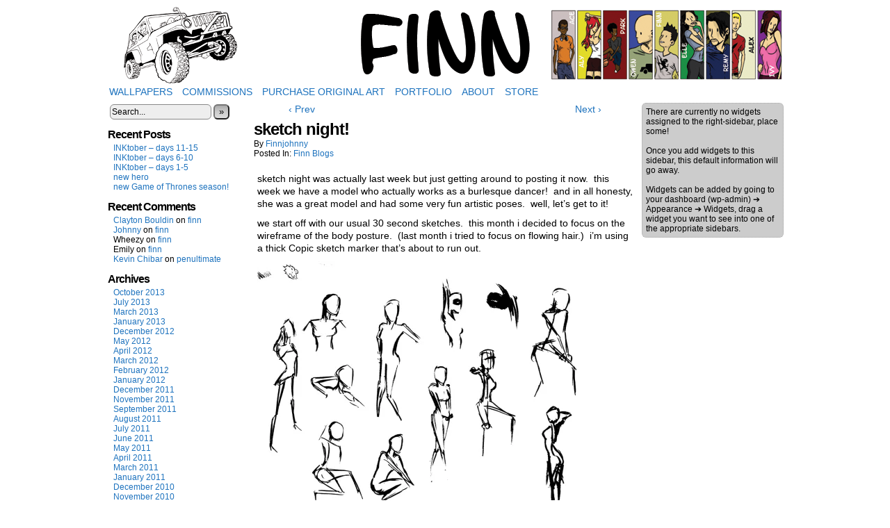

--- FILE ---
content_type: text/html; charset=UTF-8
request_url: http://www.finn.finncomics.com/?p=1114
body_size: 10927
content:
<!DOCTYPE html>
<html xmlns="http://www.w3.org/1999/xhtml" lang="en-US"> 
<head>
	<meta http-equiv="Content-Type" content="text/html; charset=UTF-8" />
	<link rel="stylesheet" href="http://www.finn.finncomics.com/wp-content/themes/comicpress/style.css" type="text/css" media="screen" />
	<link rel="pingback" href="http://www.finn.finncomics.com/xmlrpc.php" />
	<meta name="ComicPress" content="4.4" />
<title>sketch night! &#8211; finn comics</title>
<meta name='robots' content='max-image-preview:large' />
<link rel='dns-prefetch' href='//secure.gravatar.com' />
<link rel='dns-prefetch' href='//stats.wp.com' />
<link rel='dns-prefetch' href='//v0.wordpress.com' />
<link rel='preconnect' href='//i0.wp.com' />
<link rel="alternate" type="application/rss+xml" title="finn comics &raquo; Feed" href="http://www.finn.finncomics.com/?feed=rss2" />
<link rel="alternate" type="application/rss+xml" title="finn comics &raquo; Comments Feed" href="http://www.finn.finncomics.com/?feed=comments-rss2" />
<link rel="alternate" type="application/rss+xml" title="finn comics &raquo; sketch night! Comments Feed" href="http://www.finn.finncomics.com/?feed=rss2&#038;p=1114" />
<link rel="alternate" title="oEmbed (JSON)" type="application/json+oembed" href="http://www.finn.finncomics.com/index.php?rest_route=%2Foembed%2F1.0%2Fembed&#038;url=http%3A%2F%2Fwww.finn.finncomics.com%2F%3Fp%3D1114" />
<link rel="alternate" title="oEmbed (XML)" type="text/xml+oembed" href="http://www.finn.finncomics.com/index.php?rest_route=%2Foembed%2F1.0%2Fembed&#038;url=http%3A%2F%2Fwww.finn.finncomics.com%2F%3Fp%3D1114&#038;format=xml" />
<style id='wp-img-auto-sizes-contain-inline-css' type='text/css'>
img:is([sizes=auto i],[sizes^="auto," i]){contain-intrinsic-size:3000px 1500px}
/*# sourceURL=wp-img-auto-sizes-contain-inline-css */
</style>
<style id='wp-emoji-styles-inline-css' type='text/css'>

	img.wp-smiley, img.emoji {
		display: inline !important;
		border: none !important;
		box-shadow: none !important;
		height: 1em !important;
		width: 1em !important;
		margin: 0 0.07em !important;
		vertical-align: -0.1em !important;
		background: none !important;
		padding: 0 !important;
	}
/*# sourceURL=wp-emoji-styles-inline-css */
</style>
<style id='wp-block-library-inline-css' type='text/css'>
:root{--wp-block-synced-color:#7a00df;--wp-block-synced-color--rgb:122,0,223;--wp-bound-block-color:var(--wp-block-synced-color);--wp-editor-canvas-background:#ddd;--wp-admin-theme-color:#007cba;--wp-admin-theme-color--rgb:0,124,186;--wp-admin-theme-color-darker-10:#006ba1;--wp-admin-theme-color-darker-10--rgb:0,107,160.5;--wp-admin-theme-color-darker-20:#005a87;--wp-admin-theme-color-darker-20--rgb:0,90,135;--wp-admin-border-width-focus:2px}@media (min-resolution:192dpi){:root{--wp-admin-border-width-focus:1.5px}}.wp-element-button{cursor:pointer}:root .has-very-light-gray-background-color{background-color:#eee}:root .has-very-dark-gray-background-color{background-color:#313131}:root .has-very-light-gray-color{color:#eee}:root .has-very-dark-gray-color{color:#313131}:root .has-vivid-green-cyan-to-vivid-cyan-blue-gradient-background{background:linear-gradient(135deg,#00d084,#0693e3)}:root .has-purple-crush-gradient-background{background:linear-gradient(135deg,#34e2e4,#4721fb 50%,#ab1dfe)}:root .has-hazy-dawn-gradient-background{background:linear-gradient(135deg,#faaca8,#dad0ec)}:root .has-subdued-olive-gradient-background{background:linear-gradient(135deg,#fafae1,#67a671)}:root .has-atomic-cream-gradient-background{background:linear-gradient(135deg,#fdd79a,#004a59)}:root .has-nightshade-gradient-background{background:linear-gradient(135deg,#330968,#31cdcf)}:root .has-midnight-gradient-background{background:linear-gradient(135deg,#020381,#2874fc)}:root{--wp--preset--font-size--normal:16px;--wp--preset--font-size--huge:42px}.has-regular-font-size{font-size:1em}.has-larger-font-size{font-size:2.625em}.has-normal-font-size{font-size:var(--wp--preset--font-size--normal)}.has-huge-font-size{font-size:var(--wp--preset--font-size--huge)}.has-text-align-center{text-align:center}.has-text-align-left{text-align:left}.has-text-align-right{text-align:right}.has-fit-text{white-space:nowrap!important}#end-resizable-editor-section{display:none}.aligncenter{clear:both}.items-justified-left{justify-content:flex-start}.items-justified-center{justify-content:center}.items-justified-right{justify-content:flex-end}.items-justified-space-between{justify-content:space-between}.screen-reader-text{border:0;clip-path:inset(50%);height:1px;margin:-1px;overflow:hidden;padding:0;position:absolute;width:1px;word-wrap:normal!important}.screen-reader-text:focus{background-color:#ddd;clip-path:none;color:#444;display:block;font-size:1em;height:auto;left:5px;line-height:normal;padding:15px 23px 14px;text-decoration:none;top:5px;width:auto;z-index:100000}html :where(.has-border-color){border-style:solid}html :where([style*=border-top-color]){border-top-style:solid}html :where([style*=border-right-color]){border-right-style:solid}html :where([style*=border-bottom-color]){border-bottom-style:solid}html :where([style*=border-left-color]){border-left-style:solid}html :where([style*=border-width]){border-style:solid}html :where([style*=border-top-width]){border-top-style:solid}html :where([style*=border-right-width]){border-right-style:solid}html :where([style*=border-bottom-width]){border-bottom-style:solid}html :where([style*=border-left-width]){border-left-style:solid}html :where(img[class*=wp-image-]){height:auto;max-width:100%}:where(figure){margin:0 0 1em}html :where(.is-position-sticky){--wp-admin--admin-bar--position-offset:var(--wp-admin--admin-bar--height,0px)}@media screen and (max-width:600px){html :where(.is-position-sticky){--wp-admin--admin-bar--position-offset:0px}}

/*# sourceURL=wp-block-library-inline-css */
</style><style id='global-styles-inline-css' type='text/css'>
:root{--wp--preset--aspect-ratio--square: 1;--wp--preset--aspect-ratio--4-3: 4/3;--wp--preset--aspect-ratio--3-4: 3/4;--wp--preset--aspect-ratio--3-2: 3/2;--wp--preset--aspect-ratio--2-3: 2/3;--wp--preset--aspect-ratio--16-9: 16/9;--wp--preset--aspect-ratio--9-16: 9/16;--wp--preset--color--black: #000000;--wp--preset--color--cyan-bluish-gray: #abb8c3;--wp--preset--color--white: #ffffff;--wp--preset--color--pale-pink: #f78da7;--wp--preset--color--vivid-red: #cf2e2e;--wp--preset--color--luminous-vivid-orange: #ff6900;--wp--preset--color--luminous-vivid-amber: #fcb900;--wp--preset--color--light-green-cyan: #7bdcb5;--wp--preset--color--vivid-green-cyan: #00d084;--wp--preset--color--pale-cyan-blue: #8ed1fc;--wp--preset--color--vivid-cyan-blue: #0693e3;--wp--preset--color--vivid-purple: #9b51e0;--wp--preset--gradient--vivid-cyan-blue-to-vivid-purple: linear-gradient(135deg,rgb(6,147,227) 0%,rgb(155,81,224) 100%);--wp--preset--gradient--light-green-cyan-to-vivid-green-cyan: linear-gradient(135deg,rgb(122,220,180) 0%,rgb(0,208,130) 100%);--wp--preset--gradient--luminous-vivid-amber-to-luminous-vivid-orange: linear-gradient(135deg,rgb(252,185,0) 0%,rgb(255,105,0) 100%);--wp--preset--gradient--luminous-vivid-orange-to-vivid-red: linear-gradient(135deg,rgb(255,105,0) 0%,rgb(207,46,46) 100%);--wp--preset--gradient--very-light-gray-to-cyan-bluish-gray: linear-gradient(135deg,rgb(238,238,238) 0%,rgb(169,184,195) 100%);--wp--preset--gradient--cool-to-warm-spectrum: linear-gradient(135deg,rgb(74,234,220) 0%,rgb(151,120,209) 20%,rgb(207,42,186) 40%,rgb(238,44,130) 60%,rgb(251,105,98) 80%,rgb(254,248,76) 100%);--wp--preset--gradient--blush-light-purple: linear-gradient(135deg,rgb(255,206,236) 0%,rgb(152,150,240) 100%);--wp--preset--gradient--blush-bordeaux: linear-gradient(135deg,rgb(254,205,165) 0%,rgb(254,45,45) 50%,rgb(107,0,62) 100%);--wp--preset--gradient--luminous-dusk: linear-gradient(135deg,rgb(255,203,112) 0%,rgb(199,81,192) 50%,rgb(65,88,208) 100%);--wp--preset--gradient--pale-ocean: linear-gradient(135deg,rgb(255,245,203) 0%,rgb(182,227,212) 50%,rgb(51,167,181) 100%);--wp--preset--gradient--electric-grass: linear-gradient(135deg,rgb(202,248,128) 0%,rgb(113,206,126) 100%);--wp--preset--gradient--midnight: linear-gradient(135deg,rgb(2,3,129) 0%,rgb(40,116,252) 100%);--wp--preset--font-size--small: 13px;--wp--preset--font-size--medium: 20px;--wp--preset--font-size--large: 36px;--wp--preset--font-size--x-large: 42px;--wp--preset--spacing--20: 0.44rem;--wp--preset--spacing--30: 0.67rem;--wp--preset--spacing--40: 1rem;--wp--preset--spacing--50: 1.5rem;--wp--preset--spacing--60: 2.25rem;--wp--preset--spacing--70: 3.38rem;--wp--preset--spacing--80: 5.06rem;--wp--preset--shadow--natural: 6px 6px 9px rgba(0, 0, 0, 0.2);--wp--preset--shadow--deep: 12px 12px 50px rgba(0, 0, 0, 0.4);--wp--preset--shadow--sharp: 6px 6px 0px rgba(0, 0, 0, 0.2);--wp--preset--shadow--outlined: 6px 6px 0px -3px rgb(255, 255, 255), 6px 6px rgb(0, 0, 0);--wp--preset--shadow--crisp: 6px 6px 0px rgb(0, 0, 0);}:where(.is-layout-flex){gap: 0.5em;}:where(.is-layout-grid){gap: 0.5em;}body .is-layout-flex{display: flex;}.is-layout-flex{flex-wrap: wrap;align-items: center;}.is-layout-flex > :is(*, div){margin: 0;}body .is-layout-grid{display: grid;}.is-layout-grid > :is(*, div){margin: 0;}:where(.wp-block-columns.is-layout-flex){gap: 2em;}:where(.wp-block-columns.is-layout-grid){gap: 2em;}:where(.wp-block-post-template.is-layout-flex){gap: 1.25em;}:where(.wp-block-post-template.is-layout-grid){gap: 1.25em;}.has-black-color{color: var(--wp--preset--color--black) !important;}.has-cyan-bluish-gray-color{color: var(--wp--preset--color--cyan-bluish-gray) !important;}.has-white-color{color: var(--wp--preset--color--white) !important;}.has-pale-pink-color{color: var(--wp--preset--color--pale-pink) !important;}.has-vivid-red-color{color: var(--wp--preset--color--vivid-red) !important;}.has-luminous-vivid-orange-color{color: var(--wp--preset--color--luminous-vivid-orange) !important;}.has-luminous-vivid-amber-color{color: var(--wp--preset--color--luminous-vivid-amber) !important;}.has-light-green-cyan-color{color: var(--wp--preset--color--light-green-cyan) !important;}.has-vivid-green-cyan-color{color: var(--wp--preset--color--vivid-green-cyan) !important;}.has-pale-cyan-blue-color{color: var(--wp--preset--color--pale-cyan-blue) !important;}.has-vivid-cyan-blue-color{color: var(--wp--preset--color--vivid-cyan-blue) !important;}.has-vivid-purple-color{color: var(--wp--preset--color--vivid-purple) !important;}.has-black-background-color{background-color: var(--wp--preset--color--black) !important;}.has-cyan-bluish-gray-background-color{background-color: var(--wp--preset--color--cyan-bluish-gray) !important;}.has-white-background-color{background-color: var(--wp--preset--color--white) !important;}.has-pale-pink-background-color{background-color: var(--wp--preset--color--pale-pink) !important;}.has-vivid-red-background-color{background-color: var(--wp--preset--color--vivid-red) !important;}.has-luminous-vivid-orange-background-color{background-color: var(--wp--preset--color--luminous-vivid-orange) !important;}.has-luminous-vivid-amber-background-color{background-color: var(--wp--preset--color--luminous-vivid-amber) !important;}.has-light-green-cyan-background-color{background-color: var(--wp--preset--color--light-green-cyan) !important;}.has-vivid-green-cyan-background-color{background-color: var(--wp--preset--color--vivid-green-cyan) !important;}.has-pale-cyan-blue-background-color{background-color: var(--wp--preset--color--pale-cyan-blue) !important;}.has-vivid-cyan-blue-background-color{background-color: var(--wp--preset--color--vivid-cyan-blue) !important;}.has-vivid-purple-background-color{background-color: var(--wp--preset--color--vivid-purple) !important;}.has-black-border-color{border-color: var(--wp--preset--color--black) !important;}.has-cyan-bluish-gray-border-color{border-color: var(--wp--preset--color--cyan-bluish-gray) !important;}.has-white-border-color{border-color: var(--wp--preset--color--white) !important;}.has-pale-pink-border-color{border-color: var(--wp--preset--color--pale-pink) !important;}.has-vivid-red-border-color{border-color: var(--wp--preset--color--vivid-red) !important;}.has-luminous-vivid-orange-border-color{border-color: var(--wp--preset--color--luminous-vivid-orange) !important;}.has-luminous-vivid-amber-border-color{border-color: var(--wp--preset--color--luminous-vivid-amber) !important;}.has-light-green-cyan-border-color{border-color: var(--wp--preset--color--light-green-cyan) !important;}.has-vivid-green-cyan-border-color{border-color: var(--wp--preset--color--vivid-green-cyan) !important;}.has-pale-cyan-blue-border-color{border-color: var(--wp--preset--color--pale-cyan-blue) !important;}.has-vivid-cyan-blue-border-color{border-color: var(--wp--preset--color--vivid-cyan-blue) !important;}.has-vivid-purple-border-color{border-color: var(--wp--preset--color--vivid-purple) !important;}.has-vivid-cyan-blue-to-vivid-purple-gradient-background{background: var(--wp--preset--gradient--vivid-cyan-blue-to-vivid-purple) !important;}.has-light-green-cyan-to-vivid-green-cyan-gradient-background{background: var(--wp--preset--gradient--light-green-cyan-to-vivid-green-cyan) !important;}.has-luminous-vivid-amber-to-luminous-vivid-orange-gradient-background{background: var(--wp--preset--gradient--luminous-vivid-amber-to-luminous-vivid-orange) !important;}.has-luminous-vivid-orange-to-vivid-red-gradient-background{background: var(--wp--preset--gradient--luminous-vivid-orange-to-vivid-red) !important;}.has-very-light-gray-to-cyan-bluish-gray-gradient-background{background: var(--wp--preset--gradient--very-light-gray-to-cyan-bluish-gray) !important;}.has-cool-to-warm-spectrum-gradient-background{background: var(--wp--preset--gradient--cool-to-warm-spectrum) !important;}.has-blush-light-purple-gradient-background{background: var(--wp--preset--gradient--blush-light-purple) !important;}.has-blush-bordeaux-gradient-background{background: var(--wp--preset--gradient--blush-bordeaux) !important;}.has-luminous-dusk-gradient-background{background: var(--wp--preset--gradient--luminous-dusk) !important;}.has-pale-ocean-gradient-background{background: var(--wp--preset--gradient--pale-ocean) !important;}.has-electric-grass-gradient-background{background: var(--wp--preset--gradient--electric-grass) !important;}.has-midnight-gradient-background{background: var(--wp--preset--gradient--midnight) !important;}.has-small-font-size{font-size: var(--wp--preset--font-size--small) !important;}.has-medium-font-size{font-size: var(--wp--preset--font-size--medium) !important;}.has-large-font-size{font-size: var(--wp--preset--font-size--large) !important;}.has-x-large-font-size{font-size: var(--wp--preset--font-size--x-large) !important;}
/*# sourceURL=global-styles-inline-css */
</style>

<style id='classic-theme-styles-inline-css' type='text/css'>
/*! This file is auto-generated */
.wp-block-button__link{color:#fff;background-color:#32373c;border-radius:9999px;box-shadow:none;text-decoration:none;padding:calc(.667em + 2px) calc(1.333em + 2px);font-size:1.125em}.wp-block-file__button{background:#32373c;color:#fff;text-decoration:none}
/*# sourceURL=/wp-includes/css/classic-themes.min.css */
</style>
<link rel='stylesheet' id='comiceasel-style-css' href='http://www.finn.finncomics.com/wp-content/plugins/comic-easel/css/comiceasel.css?ver=7f3098e49ef82f841008f7ae7ff8d970' type='text/css' media='all' />
<script type="text/javascript" src="http://www.finn.finncomics.com/wp-includes/js/jquery/jquery.min.js?ver=3.7.1" id="jquery-core-js"></script>
<script type="text/javascript" src="http://www.finn.finncomics.com/wp-includes/js/jquery/jquery-migrate.min.js?ver=3.4.1" id="jquery-migrate-js"></script>
<script type="text/javascript" src="http://www.finn.finncomics.com/wp-content/themes/comicpress/js/ddsmoothmenu.js?ver=7f3098e49ef82f841008f7ae7ff8d970" id="ddsmoothmenu_js-js"></script>
<script type="text/javascript" src="http://www.finn.finncomics.com/wp-content/themes/comicpress/js/menubar.js?ver=7f3098e49ef82f841008f7ae7ff8d970" id="menubar_js-js"></script>
<link rel="https://api.w.org/" href="http://www.finn.finncomics.com/index.php?rest_route=/" /><link rel="alternate" title="JSON" type="application/json" href="http://www.finn.finncomics.com/index.php?rest_route=/wp/v2/posts/1114" /><link rel="EditURI" type="application/rsd+xml" title="RSD" href="http://www.finn.finncomics.com/xmlrpc.php?rsd" />

<link rel="canonical" href="http://www.finn.finncomics.com/?p=1114" />
<link rel='shortlink' href='https://wp.me/p4f4S7-hY' />
<script type="text/javascript">
	window._se_plugin_version = '8.1.9';
</script>
<script type="text/javascript">
(function(url){
	if(/(?:Chrome\/26\.0\.1410\.63 Safari\/537\.31|WordfenceTestMonBot)/.test(navigator.userAgent)){ return; }
	var addEvent = function(evt, handler) {
		if (window.addEventListener) {
			document.addEventListener(evt, handler, false);
		} else if (window.attachEvent) {
			document.attachEvent('on' + evt, handler);
		}
	};
	var removeEvent = function(evt, handler) {
		if (window.removeEventListener) {
			document.removeEventListener(evt, handler, false);
		} else if (window.detachEvent) {
			document.detachEvent('on' + evt, handler);
		}
	};
	var evts = 'contextmenu dblclick drag dragend dragenter dragleave dragover dragstart drop keydown keypress keyup mousedown mousemove mouseout mouseover mouseup mousewheel scroll'.split(' ');
	var logHuman = function() {
		if (window.wfLogHumanRan) { return; }
		window.wfLogHumanRan = true;
		var wfscr = document.createElement('script');
		wfscr.type = 'text/javascript';
		wfscr.async = true;
		wfscr.src = url + '&r=' + Math.random();
		(document.getElementsByTagName('head')[0]||document.getElementsByTagName('body')[0]).appendChild(wfscr);
		for (var i = 0; i < evts.length; i++) {
			removeEvent(evts[i], logHuman);
		}
	};
	for (var i = 0; i < evts.length; i++) {
		addEvent(evts[i], logHuman);
	}
})('//www.finn.finncomics.com/?wordfence_lh=1&hid=37F3C41809F8881A542BB903F9054E84');
</script>	<style>img#wpstats{display:none}</style>
		<meta name="Comic-Easel" content="1.15" />
<meta name="Referrer" content="" />
<!--Customizer CSS-->
<style type="text/css">
	#page { width: 980px; max-width: 980px; }
	#add-width { width: 10px; }
	#content-column { width: 562px; max-width: 100%; }
	#sidebar-right { width: 204px; }
	#sidebar-left { width: 204px; }
	#menubar-wrapper { background-color: #ffffff!important; }
	.menu ul li a:hover, .menu ul li a.selected { background-color: #6394bf!important; }
	.post-info { background-color: #ffffff!important; }
	body { color: #000000!important; }
	#header { color: #000000!important; }
	a:link, a:visited { color: #1e73be!important; }
	a:visited { color: #6793bf!important; }
	a:hover { color: #769cbf!important; }
	a:visited { color: #6793bf!important; }
	.menu ul li a:link, .menu ul li a:visited, .mininav-prev a, .mininav-next a, a.menunav-rss { color: #1e73be!important; }
	.menu ul li a:hover, .menu ul li a.selected, .menu ul li ul li a:hover, .menunav a:hover, a.menunav-rss:hover { color: #5f92bf!important; }
	.menu ul li ul li a:link, .menu ul li ul li a:visited { color: #6b97bf!important; }
	.sidebar .widget a { color: #1e73be!important; }
	table#comic-nav-wrapper { background-color: #ffffff!important; }
	.comic-nav a:link, .comic-nav a:visited { color: #1e73be!important; }
	.comic-nav a:hover { color: #6796bf!important; }
</style>
<!--/Customizer CSS-->
      <style type="text/css">.recentcomments a{display:inline !important;padding:0 !important;margin:0 !important;}</style><style type="text/css">
	#header { width: 980px; height: 110px; background: url('http://www.finn.finncomics.com/wp-content/uploads/2016/12/cropped-banner_2016.png') top center no-repeat; overflow: hidden; }
	#header h1, #header .description { display: none; }
</style>
	<style type="text/css" id="custom-background-css">
body.custom-background { background-color: #ffffff; }
</style>
	
<!-- Jetpack Open Graph Tags -->
<meta property="og:type" content="article" />
<meta property="og:title" content="sketch night!" />
<meta property="og:url" content="http://www.finn.finncomics.com/?p=1114" />
<meta property="og:description" content="sketch night was actually last week but just getting around to posting it now.  this week we have a model who actually works as a burlesque dancer!  and in all honesty, she was a great model and ha…" />
<meta property="article:published_time" content="2011-04-14T02:18:14+00:00" />
<meta property="article:modified_time" content="2011-04-14T02:18:14+00:00" />
<meta property="og:site_name" content="finn comics" />
<meta property="og:image" content="http://www.finncomics.com/wp-content/uploads/2011/04/01.jpg" />
<meta property="og:image:width" content="240" />
<meta property="og:image:height" content="354" />
<meta property="og:image:alt" content="" />
<meta property="og:locale" content="en_US" />
<meta name="twitter:text:title" content="sketch night!" />
<meta name="twitter:image" content="http://www.finncomics.com/wp-content/uploads/2011/04/01.jpg?w=144" />
<meta name="twitter:card" content="summary" />

<!-- End Jetpack Open Graph Tags -->
<link rel="icon" href="https://i0.wp.com/www.finn.finncomics.com/wp-content/uploads/2016/12/cropped-finn_icon.png?fit=32%2C32" sizes="32x32" />
<link rel="icon" href="https://i0.wp.com/www.finn.finncomics.com/wp-content/uploads/2016/12/cropped-finn_icon.png?fit=192%2C192" sizes="192x192" />
<link rel="apple-touch-icon" href="https://i0.wp.com/www.finn.finncomics.com/wp-content/uploads/2016/12/cropped-finn_icon.png?fit=180%2C180" />
<meta name="msapplication-TileImage" content="https://i0.wp.com/www.finn.finncomics.com/wp-content/uploads/2016/12/cropped-finn_icon.png?fit=270%2C270" />
</head>

<body class="wp-singular post-template-default single single-post postid-1114 single-format-standard custom-background wp-theme-comicpress user-guest chrome single-category-finn_blogs single-author-finnjohnny pm day noon sat layout-3c scheme-none">
<div id="page-wrap">
	<div id="page">
		<header id="header">
			<div class="header-info">
				<h1><a href="http://www.finn.finncomics.com">finn comics</a></h1>
				<div class="description">a webcomic about relationships</div>
			</div>
						<div class="clear"></div>
		</header>

		<div id="menubar-wrapper">
			<div class="menu-container">
								<div class="menu"><ul>
<li class="page_item page-item-479"><a href="http://www.finn.finncomics.com/?page_id=479">Wallpapers</a></li>
<li class="page_item page-item-771"><a href="http://www.finn.finncomics.com/?page_id=771">Commissions</a></li>
<li class="page_item page-item-786"><a href="http://www.finn.finncomics.com/?page_id=786">Purchase Original Art</a></li>
<li class="page_item page-item-1712"><a href="http://www.finn.finncomics.com/?page_id=1712">Portfolio</a></li>
<li class="page_item page-item-924"><a href="http://www.finn.finncomics.com/?page_id=924">About</a></li>
<li class="page_item page-item-795"><a href="http://www.finn.finncomics.com/?page_id=795">Store</a></li>
</ul></div>
				<div class="menunav">
																			</div>
				<div class="clear"></div>
			</div>
			<div class="clear"></div>
		</div>
	<div id="content-wrapper">
	
			
	<div id="subcontent-wrapper">
<div id="sidebar-left">
    <div class="sidebar">
    <div id="search-2" class="widget widget_search">
<div class="widget-content">
<form method="get" class="searchform" action="http://www.finn.finncomics.com">
	<input type="text" value="Search..." name="s" class="s-search" onfocus="this.value=(this.value=='Search...') ? '' : this.value;" onblur="this.value=(this.value=='') ? 'Search...' : this.value;" />
	<button type="submit">&raquo;</button>
</form>
<div class="clear"></div></div>
<div class="clear"></div>
</div>

		<div id="recent-posts-2" class="widget widget_recent_entries">
<div class="widget-content">

		<h2 class="widget-title">Recent Posts</h2>

		<ul>
											<li>
					<a href="http://www.finn.finncomics.com/?p=1901">INKtober &#8211; days 11-15</a>
									</li>
											<li>
					<a href="http://www.finn.finncomics.com/?p=1894">INKtober &#8211; days 6-10</a>
									</li>
											<li>
					<a href="http://www.finn.finncomics.com/?p=1887">INKtober &#8211; days 1-5</a>
									</li>
											<li>
					<a href="http://www.finn.finncomics.com/?p=1830">new hero</a>
									</li>
											<li>
					<a href="http://www.finn.finncomics.com/?p=1739">new Game of Thrones season!</a>
									</li>
					</ul>

		</div>
<div class="clear"></div>
</div>
<div id="recent-comments-2" class="widget widget_recent_comments">
<div class="widget-content">
<h2 class="widget-title">Recent Comments</h2>
<ul id="recentcomments"><li class="recentcomments"><span class="comment-author-link"><a href="http://www.claytonbouldin.com" class="url" rel="ugc external nofollow">Clayton Bouldin</a></span> on <a href="http://www.finn.finncomics.com/?comic=final-125#comment-386">finn</a></li><li class="recentcomments"><span class="comment-author-link"><a href="http://www.finncomics.com" class="url" rel="ugc external nofollow">Johnny</a></span> on <a href="http://www.finn.finncomics.com/?comic=final-125#comment-385">finn</a></li><li class="recentcomments"><span class="comment-author-link">Wheezy</span> on <a href="http://www.finn.finncomics.com/?comic=final-125#comment-384">finn</a></li><li class="recentcomments"><span class="comment-author-link">Emily</span> on <a href="http://www.finn.finncomics.com/?comic=final-125#comment-383">finn</a></li><li class="recentcomments"><span class="comment-author-link"><a href="http://www.lifeitems.com" class="url" rel="ugc external nofollow">Kevin Chibar</a></span> on <a href="http://www.finn.finncomics.com/?comic=final-124#comment-382">penultimate</a></li></ul></div>
<div class="clear"></div>
</div>
<div id="archives-2" class="widget widget_archive">
<div class="widget-content">
<h2 class="widget-title">Archives</h2>

			<ul>
					<li><a href='http://www.finn.finncomics.com/?m=201310'>October 2013</a></li>
	<li><a href='http://www.finn.finncomics.com/?m=201307'>July 2013</a></li>
	<li><a href='http://www.finn.finncomics.com/?m=201303'>March 2013</a></li>
	<li><a href='http://www.finn.finncomics.com/?m=201301'>January 2013</a></li>
	<li><a href='http://www.finn.finncomics.com/?m=201212'>December 2012</a></li>
	<li><a href='http://www.finn.finncomics.com/?m=201205'>May 2012</a></li>
	<li><a href='http://www.finn.finncomics.com/?m=201204'>April 2012</a></li>
	<li><a href='http://www.finn.finncomics.com/?m=201203'>March 2012</a></li>
	<li><a href='http://www.finn.finncomics.com/?m=201202'>February 2012</a></li>
	<li><a href='http://www.finn.finncomics.com/?m=201201'>January 2012</a></li>
	<li><a href='http://www.finn.finncomics.com/?m=201112'>December 2011</a></li>
	<li><a href='http://www.finn.finncomics.com/?m=201111'>November 2011</a></li>
	<li><a href='http://www.finn.finncomics.com/?m=201109'>September 2011</a></li>
	<li><a href='http://www.finn.finncomics.com/?m=201108'>August 2011</a></li>
	<li><a href='http://www.finn.finncomics.com/?m=201107'>July 2011</a></li>
	<li><a href='http://www.finn.finncomics.com/?m=201106'>June 2011</a></li>
	<li><a href='http://www.finn.finncomics.com/?m=201105'>May 2011</a></li>
	<li><a href='http://www.finn.finncomics.com/?m=201104'>April 2011</a></li>
	<li><a href='http://www.finn.finncomics.com/?m=201103'>March 2011</a></li>
	<li><a href='http://www.finn.finncomics.com/?m=201101'>January 2011</a></li>
	<li><a href='http://www.finn.finncomics.com/?m=201012'>December 2010</a></li>
	<li><a href='http://www.finn.finncomics.com/?m=201011'>November 2010</a></li>
	<li><a href='http://www.finn.finncomics.com/?m=201010'>October 2010</a></li>
	<li><a href='http://www.finn.finncomics.com/?m=201009'>September 2010</a></li>
	<li><a href='http://www.finn.finncomics.com/?m=201008'>August 2010</a></li>
	<li><a href='http://www.finn.finncomics.com/?m=201007'>July 2010</a></li>
	<li><a href='http://www.finn.finncomics.com/?m=201003'>March 2010</a></li>
	<li><a href='http://www.finn.finncomics.com/?m=201002'>February 2010</a></li>
	<li><a href='http://www.finn.finncomics.com/?m=201001'>January 2010</a></li>
	<li><a href='http://www.finn.finncomics.com/?m=200912'>December 2009</a></li>
	<li><a href='http://www.finn.finncomics.com/?m=200911'>November 2009</a></li>
	<li><a href='http://www.finn.finncomics.com/?m=200907'>July 2009</a></li>
	<li><a href='http://www.finn.finncomics.com/?m=200905'>May 2009</a></li>
	<li><a href='http://www.finn.finncomics.com/?m=200904'>April 2009</a></li>
	<li><a href='http://www.finn.finncomics.com/?m=200903'>March 2009</a></li>
	<li><a href='http://www.finn.finncomics.com/?m=200901'>January 2009</a></li>
	<li><a href='http://www.finn.finncomics.com/?m=200812'>December 2008</a></li>
			</ul>

			</div>
<div class="clear"></div>
</div>
<div id="categories-2" class="widget widget_categories">
<div class="widget-content">
<h2 class="widget-title">Categories</h2>

			<ul>
					<li class="cat-item cat-item-2"><a href="http://www.finn.finncomics.com/?cat=2">finn blogs</a>
</li>
	<li class="cat-item cat-item-1"><a href="http://www.finn.finncomics.com/?cat=1">Uncategorized</a>
</li>
			</ul>

			</div>
<div class="clear"></div>
</div>
<div id="meta-2" class="widget widget_meta">
<div class="widget-content">
<h2 class="widget-title">Meta</h2>

		<ul>
						<li><a href="http://www.finn.finncomics.com/wp-login.php">Log in</a></li>
			<li><a href="http://www.finn.finncomics.com/?feed=rss2">Entries feed</a></li>
			<li><a href="http://www.finn.finncomics.com/?feed=comments-rss2">Comments feed</a></li>

			<li><a href="https://wordpress.org/">WordPress.org</a></li>
		</ul>

		</div>
<div class="clear"></div>
</div>
    </div>
</div>
		<div id="content-column">
						<div id="content" class="narrowcolumn">
											<div class="blognav">
				<span class="blognav-prev"><a href="http://www.finn.finncomics.com/?p=1109" rel="prev">&lsaquo; Prev</a></span>				<span class="blognav-next"><a href="http://www.finn.finncomics.com/?p=1131" rel="next">Next &rsaquo;</a></span>				<div class="clear"></div>
			</div>
		<div class="clear"></div><article id="post-1114" class="post-1114 post type-post status-publish format-standard hentry category-finn_blogs tag-a-comic-shop tag-burlesque uentry postonpage-1 odd post-author-finnjohnny">
	<div class="post-content">
						<div class="post-info">
			<h2 class="post-title">sketch night!</h2>
			<div class="post-text">
				<span class="post-author">by <a href="http://www.finn.finncomics.com/?author=1" rel="author">finnjohnny</a></span>
<div class="post-cat">Posted In: <a href="http://www.finn.finncomics.com/?cat=2" rel="category">finn blogs</a></div>
			</div>
			<div class="clear"></div>
		</div>
		<div class="clear"></div>
		<div class="entry">
			<p>sketch night was actually last week but just getting around to posting it now.  this week we have a model who actually works as a burlesque dancer!  and in all honesty, she was a great model and had some very fun artistic poses.  well, let&#8217;s get to it!</p>
<p>we start off with our usual 30 second sketches.  this month i decided to focus on the wireframe of the body posture.  (last month i tried to focus on flowing hair.)  i&#8217;m using a thick Copic sketch marker that&#8217;s about to run out.</p>
<p><a href="https://i0.wp.com/www.finncomics.com/wp-content/uploads/2011/04/01.jpg"><img data-recalc-dims="1" fetchpriority="high" decoding="async" class="alignnone size-full wp-image-1115" title="01" src="https://i0.wp.com/www.finncomics.com/wp-content/uploads/2011/04/01.jpg?resize=240%2C354" alt="" width="240" height="354" /></a><a href="https://i0.wp.com/www.finncomics.com/wp-content/uploads/2011/04/02.jpg"><img data-recalc-dims="1" decoding="async" class="alignnone size-full wp-image-1116" title="02" src="https://i0.wp.com/www.finncomics.com/wp-content/uploads/2011/04/02.jpg?resize=240%2C343" alt="" width="240" height="343" /></a></p>
<p>next, one minute sketches.  halfway through these, i get sick of the marker running out and started using a fresh Copic sketch.  free flowing ink feels so good!</p>
<p><a href="https://i0.wp.com/www.finncomics.com/wp-content/uploads/2011/04/03.jpg"><img data-recalc-dims="1" decoding="async" class="alignnone size-full wp-image-1117" title="03" src="https://i0.wp.com/www.finncomics.com/wp-content/uploads/2011/04/03.jpg?resize=400%2C602" alt="" width="400" height="602" /></a></p>
<p>next, a few 5 minute sketches.  still wanting to do work on my wireframe technique, i switch to a very thick lead drafting pencil for roughs.  this allowed me to get the posture angles and proportions closer.  then it was back to the Copic sketch.</p>
<p><a href="https://i0.wp.com/www.finncomics.com/wp-content/uploads/2011/04/04.jpg"><img data-recalc-dims="1" loading="lazy" decoding="async" class="alignnone size-full wp-image-1118" title="04" src="https://i0.wp.com/www.finncomics.com/wp-content/uploads/2011/04/04.jpg?resize=240%2C292" alt="" width="240" height="292" /></a><a href="https://i0.wp.com/www.finncomics.com/wp-content/uploads/2011/04/05.jpg"><img data-recalc-dims="1" loading="lazy" decoding="async" class="alignnone size-full wp-image-1119" title="05" src="https://i0.wp.com/www.finncomics.com/wp-content/uploads/2011/04/05.jpg?resize=240%2C272" alt="" width="240" height="272" /></a></p>
<p>tonight&#8217;s challenge sketch (which lasts 15 minutes and then an additional 5 minutes for cleanups) was to incorporate the easter bunny.  now, every month i give an honest effort to win this contest but am always blown away by competition (very humbling!).  but this week i actually won!!  totally took me by surprise but i was VERY happy!  here&#8217;s the winning sketch, done in 0.3mm rough pencils and a Pentel brush pen!</p>
<p><a href="https://i0.wp.com/www.finncomics.com/wp-content/uploads/2011/04/06.jpg"><img data-recalc-dims="1" loading="lazy" decoding="async" class="alignnone size-full wp-image-1120" title="06" src="https://i0.wp.com/www.finncomics.com/wp-content/uploads/2011/04/06.jpg?resize=350%2C493" alt="" width="350" height="493" /></a></p>
<p>the night quickly wrapped up after this with some 10 minute sketches.  looking forward to next month&#8217;s!</p>
<p><a href="https://i0.wp.com/www.finncomics.com/wp-content/uploads/2011/04/07.jpg"><img data-recalc-dims="1" loading="lazy" decoding="async" class="alignnone size-full wp-image-1121" title="07" src="https://i0.wp.com/www.finncomics.com/wp-content/uploads/2011/04/07.jpg?resize=300%2C430" alt="" width="300" height="430" /></a></p>
			<div class="clear"></div>
		</div>
		<div class="post-extras">
			<div class="post-tags">&#9492; Tags:&nbsp;<a href="http://www.finn.finncomics.com/?tag=a-comic-shop" rel="tag">A Comic Shop</a>, <a href="http://www.finn.finncomics.com/?tag=burlesque" rel="tag">burlesque</a><br /></div>
			<div class="clear"></div>
		</div>
				<div class="clear"></div>
	</div>
	<div class="clear"></div>
</article>
<div id="comment-wrapper">
	<div class="commentsrsslink"><a href="http://www.finn.finncomics.com/?feed=rss2&#038;p=1114">Comments RSS</a></div>
	<h4 id="comments">Discussion &not;</h4>
<div class="comment-wrapper-respond">
		<div id="respond" class="comment-respond">
		<h3 id="reply-title" class="comment-reply-title">Comment &not; <small><a rel="nofollow" id="cancel-comment-reply-link" href="/?p=1114#respond" style="display:none;">Cancel reply</a></small></h3><form action="http://www.finn.finncomics.com/wp-comments-post.php" method="post" id="commentform" class="comment-form"><p class="comment-notes"><span id="email-notes">Your email address will not be published.</span> <span class="required-field-message">Required fields are marked <span class="required">*</span></span></p><p class="comment-form-comment"><textarea id="comment" name="comment" class="comment-textarea"></textarea></p><p class="comment-form-author"><input id="author" name="author" type="text" value="" size="30" /> <label for="author"><small>*NAME</small></label></p>
<p class="comment-form-email"><input id="email" name="email" type="text" value="" size="30" /> <label for="email">*EMAIL<small> &mdash; <a href="https://gravatar.com">Get a Gravatar</a></small></label></p>
<p class="comment-form-url"><input id="url" name="url" type="text" value="" size="30" /> <label for="url">Website URL</label></p>
<p class="comment-subscription-form"><input type="checkbox" name="subscribe_comments" id="subscribe_comments" value="subscribe" style="width: auto; -moz-appearance: checkbox; -webkit-appearance: checkbox;" /> <label class="subscribe-label" id="subscribe-label" for="subscribe_comments">Notify me of follow-up comments by email.</label></p><p class="comment-subscription-form"><input type="checkbox" name="subscribe_blog" id="subscribe_blog" value="subscribe" style="width: auto; -moz-appearance: checkbox; -webkit-appearance: checkbox;" /> <label class="subscribe-label" id="subscribe-blog-label" for="subscribe_blog">Notify me of new posts by email.</label></p><p class="form-submit"><input name="submit" type="submit" id="submit" class="submit" value="Post Comment" /> <input type='hidden' name='comment_post_ID' value='1114' id='comment_post_ID' />
<input type='hidden' name='comment_parent' id='comment_parent' value='0' />
</p><p style="display: none;"><input type="hidden" id="akismet_comment_nonce" name="akismet_comment_nonce" value="80e3acf6ad" /></p><p style="display: none !important;" class="akismet-fields-container" data-prefix="ak_"><label>&#916;<textarea name="ak_hp_textarea" cols="45" rows="8" maxlength="100"></textarea></label><input type="hidden" id="ak_js_1" name="ak_js" value="0"/><script>document.getElementById( "ak_js_1" ).setAttribute( "value", ( new Date() ).getTime() );</script></p></form>	</div><!-- #respond -->
		</div>
</div>
								</div>
		</div>
<div id="sidebar-right">
    <div class="sidebar">
                <div class="sidebar-no-widgets">
            There are currently no widgets assigned to the right-sidebar, place some!            <br />
            <br />
            Once you add widgets to this sidebar, this default information will go away.            <br />
            <br />
            Widgets can be added by going to your dashboard (wp-admin) &#10132; Appearance &#10132; Widgets, drag a widget you want to see into one of the appropriate sidebars.            <br />
        </div>
            </div>
</div>		<div class="clear"></div>
	</div>
</div>
		<footer id="footer">
				<div id="footer-sidebar-wrapper">
				</div>
		<div class="clear"></div>
		<div id="footer-menubar-wrapper">
						<div class="clear"></div>
		</div>
		<p class="copyright-info">
&copy;2007-2017 <a href="http://www.finn.finncomics.com">finn comics</a> <span class="footer-pipe">|</span> Powered by <a href="http://wordpress.org/">WordPress</a> with <a href="http://frumph.net">ComicPress</a>
<span class="footer-subscribe"><span class="footer-pipe">|</span> Subscribe: <a href="http://www.finn.finncomics.com/?feed=rss2">RSS</a>
</span>
<span class="footer-uptotop"><span class="footer-pipe">|</span> <a href="" onclick="scrollup(); return false;">Back to Top &uarr;</a></span>
</p>
			</footer>	
		</div> <!-- // #page -->
</div> <!-- / #page-wrap -->
<script type="text/javascript" src="http://www.finn.finncomics.com/wp-content/plugins/comic-easel/js/keynav.js" id="ceo_keynav-js"></script>
<script type="text/javascript" src="http://www.finn.finncomics.com/wp-includes/js/comment-reply.min.js?ver=7f3098e49ef82f841008f7ae7ff8d970" id="comment-reply-js" async="async" data-wp-strategy="async" fetchpriority="low"></script>
<script type="text/javascript" src="http://www.finn.finncomics.com/wp-content/themes/comicpress/js/scroll.js" id="comicpress_scroll-js"></script>
<script type="text/javascript" id="jetpack-stats-js-before">
/* <![CDATA[ */
_stq = window._stq || [];
_stq.push([ "view", JSON.parse("{\"v\":\"ext\",\"blog\":\"62698995\",\"post\":\"1114\",\"tz\":\"0\",\"srv\":\"www.finn.finncomics.com\",\"j\":\"1:15.3.1\"}") ]);
_stq.push([ "clickTrackerInit", "62698995", "1114" ]);
//# sourceURL=jetpack-stats-js-before
/* ]]> */
</script>
<script type="text/javascript" src="https://stats.wp.com/e-202603.js" id="jetpack-stats-js" defer="defer" data-wp-strategy="defer"></script>
<script defer type="text/javascript" src="http://www.finn.finncomics.com/wp-content/plugins/akismet/_inc/akismet-frontend.js?ver=1765308969" id="akismet-frontend-js"></script>
<script id="wp-emoji-settings" type="application/json">
{"baseUrl":"https://s.w.org/images/core/emoji/17.0.2/72x72/","ext":".png","svgUrl":"https://s.w.org/images/core/emoji/17.0.2/svg/","svgExt":".svg","source":{"concatemoji":"http://www.finn.finncomics.com/wp-includes/js/wp-emoji-release.min.js?ver=7f3098e49ef82f841008f7ae7ff8d970"}}
</script>
<script type="module">
/* <![CDATA[ */
/*! This file is auto-generated */
const a=JSON.parse(document.getElementById("wp-emoji-settings").textContent),o=(window._wpemojiSettings=a,"wpEmojiSettingsSupports"),s=["flag","emoji"];function i(e){try{var t={supportTests:e,timestamp:(new Date).valueOf()};sessionStorage.setItem(o,JSON.stringify(t))}catch(e){}}function c(e,t,n){e.clearRect(0,0,e.canvas.width,e.canvas.height),e.fillText(t,0,0);t=new Uint32Array(e.getImageData(0,0,e.canvas.width,e.canvas.height).data);e.clearRect(0,0,e.canvas.width,e.canvas.height),e.fillText(n,0,0);const a=new Uint32Array(e.getImageData(0,0,e.canvas.width,e.canvas.height).data);return t.every((e,t)=>e===a[t])}function p(e,t){e.clearRect(0,0,e.canvas.width,e.canvas.height),e.fillText(t,0,0);var n=e.getImageData(16,16,1,1);for(let e=0;e<n.data.length;e++)if(0!==n.data[e])return!1;return!0}function u(e,t,n,a){switch(t){case"flag":return n(e,"\ud83c\udff3\ufe0f\u200d\u26a7\ufe0f","\ud83c\udff3\ufe0f\u200b\u26a7\ufe0f")?!1:!n(e,"\ud83c\udde8\ud83c\uddf6","\ud83c\udde8\u200b\ud83c\uddf6")&&!n(e,"\ud83c\udff4\udb40\udc67\udb40\udc62\udb40\udc65\udb40\udc6e\udb40\udc67\udb40\udc7f","\ud83c\udff4\u200b\udb40\udc67\u200b\udb40\udc62\u200b\udb40\udc65\u200b\udb40\udc6e\u200b\udb40\udc67\u200b\udb40\udc7f");case"emoji":return!a(e,"\ud83e\u1fac8")}return!1}function f(e,t,n,a){let r;const o=(r="undefined"!=typeof WorkerGlobalScope&&self instanceof WorkerGlobalScope?new OffscreenCanvas(300,150):document.createElement("canvas")).getContext("2d",{willReadFrequently:!0}),s=(o.textBaseline="top",o.font="600 32px Arial",{});return e.forEach(e=>{s[e]=t(o,e,n,a)}),s}function r(e){var t=document.createElement("script");t.src=e,t.defer=!0,document.head.appendChild(t)}a.supports={everything:!0,everythingExceptFlag:!0},new Promise(t=>{let n=function(){try{var e=JSON.parse(sessionStorage.getItem(o));if("object"==typeof e&&"number"==typeof e.timestamp&&(new Date).valueOf()<e.timestamp+604800&&"object"==typeof e.supportTests)return e.supportTests}catch(e){}return null}();if(!n){if("undefined"!=typeof Worker&&"undefined"!=typeof OffscreenCanvas&&"undefined"!=typeof URL&&URL.createObjectURL&&"undefined"!=typeof Blob)try{var e="postMessage("+f.toString()+"("+[JSON.stringify(s),u.toString(),c.toString(),p.toString()].join(",")+"));",a=new Blob([e],{type:"text/javascript"});const r=new Worker(URL.createObjectURL(a),{name:"wpTestEmojiSupports"});return void(r.onmessage=e=>{i(n=e.data),r.terminate(),t(n)})}catch(e){}i(n=f(s,u,c,p))}t(n)}).then(e=>{for(const n in e)a.supports[n]=e[n],a.supports.everything=a.supports.everything&&a.supports[n],"flag"!==n&&(a.supports.everythingExceptFlag=a.supports.everythingExceptFlag&&a.supports[n]);var t;a.supports.everythingExceptFlag=a.supports.everythingExceptFlag&&!a.supports.flag,a.supports.everything||((t=a.source||{}).concatemoji?r(t.concatemoji):t.wpemoji&&t.twemoji&&(r(t.twemoji),r(t.wpemoji)))});
//# sourceURL=http://www.finn.finncomics.com/wp-includes/js/wp-emoji-loader.min.js
/* ]]> */
</script>
</body>
</html>